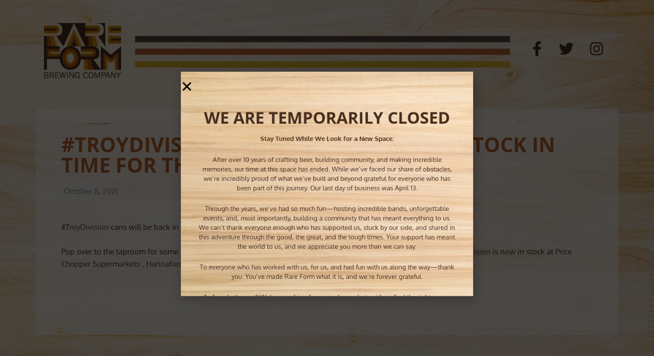

--- FILE ---
content_type: text/css; charset=utf-8
request_url: https://www.rareformbrewing.com/wp-content/uploads/elementor/css/post-1704.css?ver=1768897746
body_size: -44
content:
.elementor-kit-1704{--e-global-color-primary:#482E1F;--e-global-color-secondary:#BE6430;--e-global-color-text:#482E1F;--e-global-color-accent:#CC8E1A;--e-global-color-386df70a:#6EC1E4;--e-global-color-2b0999fd:#54595F;--e-global-color-2d8f33e1:#7A7A7A;--e-global-color-4f20fd50:#61CE70;--e-global-color-73507f4a:#4054B2;--e-global-color-404e9572:#23A455;--e-global-color-37571894:#000;--e-global-color-9a5d3de:#FFF;--e-global-typography-primary-font-family:"Open Sans";--e-global-typography-primary-font-weight:700;--e-global-typography-secondary-font-family:"Oxygen";--e-global-typography-secondary-font-weight:800;--e-global-typography-text-font-family:"Oxygen";--e-global-typography-text-font-weight:400;--e-global-typography-accent-font-family:"Oxygen";--e-global-typography-accent-font-weight:500;}.elementor-kit-1704 e-page-transition{background-color:#FFBC7D;}.elementor-section.elementor-section-boxed > .elementor-container{max-width:1140px;}.e-con{--container-max-width:1140px;}.elementor-widget:not(:last-child){margin-block-end:20px;}.elementor-element{--widgets-spacing:20px 20px;--widgets-spacing-row:20px;--widgets-spacing-column:20px;}{}h1.entry-title{display:var(--page-title-display);}@media(max-width:1024px){.elementor-section.elementor-section-boxed > .elementor-container{max-width:1024px;}.e-con{--container-max-width:1024px;}}@media(max-width:767px){.elementor-section.elementor-section-boxed > .elementor-container{max-width:767px;}.e-con{--container-max-width:767px;}}